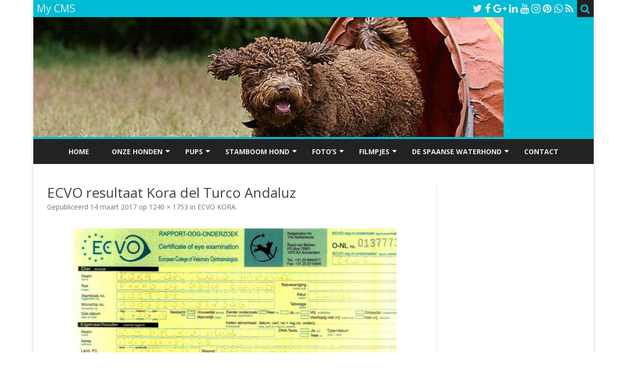

--- FILE ---
content_type: text/html; charset=UTF-8
request_url: https://spaansewaterhonden.com/ecvo-kora/ecvo-resultaat-kora-del-turco-andaluz/
body_size: 13058
content:
<!DOCTYPE html>
<html lang="nl-NL">
<head>
<meta charset="UTF-8" />
<meta name="viewport" content="width=device-width" />
<link rel="profile" href="http://gmpg.org/xfn/11" />
<link rel="pingback" href="https://spaansewaterhonden.com/xmlrpc.php" />
<meta name='robots' content='index, follow, max-image-preview:large, max-snippet:-1, max-video-preview:-1' />
<title>ECVO resultaat Kora del Turco Andaluz - My CMS</title>
<meta name="description" content="ECVO resultaten Kora del Turco Andaluz">
<link rel="canonical" href="https://spaansewaterhonden.com/ecvo-kora/ecvo-resultaat-kora-del-turco-andaluz/">
<meta name="robots" content="index, follow">
<meta name="author" content="mvdmaat_r13m95wq">
<meta property="article:published_time" content="2017-03-14T15:37:42+00:00">
<meta property="article:modified_time" content="2017-03-14T15:38:07+00:00">
<meta name="robots" content="noindex, follow">

	<!-- This site is optimized with the Yoast SEO plugin v26.7 - https://yoast.com/wordpress/plugins/seo/ -->
	<title>ECVO resultaat Kora del Turco Andaluz - My CMS</title>
	<link rel="canonical" href="https://spaansewaterhonden.com/ecvo-kora/ecvo-resultaat-kora-del-turco-andaluz/" />
	<meta property="og:locale" content="nl_NL" />
	<meta property="og:type" content="article" />
	<meta property="og:title" content="ECVO resultaat Kora del Turco Andaluz - My CMS" />
	<meta property="og:description" content="ECVO resultaten Kora del Turco Andaluz" />
	<meta property="og:url" content="https://spaansewaterhonden.com/ecvo-kora/ecvo-resultaat-kora-del-turco-andaluz/" />
	<meta property="og:site_name" content="My CMS" />
	<meta property="article:publisher" content="https://www.facebook.com/SpaanseWaterhonden/?ref=aymt_homepage_panel" />
	<meta property="article:modified_time" content="2017-03-14T15:38:07+00:00" />
	<meta property="og:image" content="https://spaansewaterhonden.com/ecvo-kora/ecvo-resultaat-kora-del-turco-andaluz" />
	<meta property="og:image:width" content="1240" />
	<meta property="og:image:height" content="1753" />
	<meta property="og:image:type" content="image/jpeg" />
	<meta name="twitter:card" content="summary_large_image" />
	<script type="application/ld+json" class="yoast-schema-graph">{"@context":"https://schema.org","@graph":[{"@type":"WebPage","@id":"https://spaansewaterhonden.com/ecvo-kora/ecvo-resultaat-kora-del-turco-andaluz/","url":"https://spaansewaterhonden.com/ecvo-kora/ecvo-resultaat-kora-del-turco-andaluz/","name":"ECVO resultaat Kora del Turco Andaluz - My CMS","isPartOf":{"@id":"https://spaansewaterhonden.com/#website"},"primaryImageOfPage":{"@id":"https://spaansewaterhonden.com/ecvo-kora/ecvo-resultaat-kora-del-turco-andaluz/#primaryimage"},"image":{"@id":"https://spaansewaterhonden.com/ecvo-kora/ecvo-resultaat-kora-del-turco-andaluz/#primaryimage"},"thumbnailUrl":"https://spaansewaterhonden.com/wp-content/uploads/2017/03/ECVO-resultaat-Kora-del-Turco-Andaluz.jpg","datePublished":"2017-03-14T15:37:42+00:00","dateModified":"2017-03-14T15:38:07+00:00","breadcrumb":{"@id":"https://spaansewaterhonden.com/ecvo-kora/ecvo-resultaat-kora-del-turco-andaluz/#breadcrumb"},"inLanguage":"nl-NL","potentialAction":[{"@type":"ReadAction","target":["https://spaansewaterhonden.com/ecvo-kora/ecvo-resultaat-kora-del-turco-andaluz/"]}]},{"@type":"ImageObject","inLanguage":"nl-NL","@id":"https://spaansewaterhonden.com/ecvo-kora/ecvo-resultaat-kora-del-turco-andaluz/#primaryimage","url":"https://spaansewaterhonden.com/wp-content/uploads/2017/03/ECVO-resultaat-Kora-del-Turco-Andaluz.jpg","contentUrl":"https://spaansewaterhonden.com/wp-content/uploads/2017/03/ECVO-resultaat-Kora-del-Turco-Andaluz.jpg","width":1240,"height":1753,"caption":"ECVO resultaten Kora del Turco Andaluz"},{"@type":"BreadcrumbList","@id":"https://spaansewaterhonden.com/ecvo-kora/ecvo-resultaat-kora-del-turco-andaluz/#breadcrumb","itemListElement":[{"@type":"ListItem","position":1,"name":"Home","item":"https://spaansewaterhonden.com/"},{"@type":"ListItem","position":2,"name":"ECVO KORA","item":"https://spaansewaterhonden.com/ecvo-kora/"},{"@type":"ListItem","position":3,"name":"ECVO resultaat Kora del Turco Andaluz"}]},{"@type":"WebSite","@id":"https://spaansewaterhonden.com/#website","url":"https://spaansewaterhonden.com/","name":"My CMS","description":"Perro de Agua Español","potentialAction":[{"@type":"SearchAction","target":{"@type":"EntryPoint","urlTemplate":"https://spaansewaterhonden.com/?s={search_term_string}"},"query-input":{"@type":"PropertyValueSpecification","valueRequired":true,"valueName":"search_term_string"}}],"inLanguage":"nl-NL"}]}</script>
	<!-- / Yoast SEO plugin. -->


<link rel='dns-prefetch' href='//fonts.googleapis.com' />
<link rel='dns-prefetch' href='//www.googletagmanager.com' />
<link rel='dns-prefetch' href='//pagead2.googlesyndication.com' />
<link href='https://fonts.gstatic.com' crossorigin rel='preconnect' />
<link rel="alternate" type="application/rss+xml" title="My CMS &raquo; feed" href="https://spaansewaterhonden.com/feed/" />
<link rel="alternate" type="application/rss+xml" title="My CMS &raquo; reacties feed" href="https://spaansewaterhonden.com/comments/feed/" />
<link rel="alternate" type="application/rss+xml" title="My CMS &raquo; ECVO resultaat Kora del Turco Andaluz reacties feed" href="https://spaansewaterhonden.com/ecvo-kora/ecvo-resultaat-kora-del-turco-andaluz/feed/" />
<link rel="alternate" title="oEmbed (JSON)" type="application/json+oembed" href="https://spaansewaterhonden.com/wp-json/oembed/1.0/embed?url=https%3A%2F%2Fspaansewaterhonden.com%2Fecvo-kora%2Fecvo-resultaat-kora-del-turco-andaluz%2F" />
<link rel="alternate" title="oEmbed (XML)" type="text/xml+oembed" href="https://spaansewaterhonden.com/wp-json/oembed/1.0/embed?url=https%3A%2F%2Fspaansewaterhonden.com%2Fecvo-kora%2Fecvo-resultaat-kora-del-turco-andaluz%2F&#038;format=xml" />

<!-- Open Graph Meta Tags -->
<meta property="og:type" content="article">
<meta property="og:title" content="ECVO resultaat Kora del Turco Andaluz">
<meta property="og:description" content="ECVO resultaten Kora del Turco Andaluz">
<meta property="og:url" content="https://spaansewaterhonden.com/ecvo-kora/ecvo-resultaat-kora-del-turco-andaluz/">
<meta property="og:site_name" content="My CMS">
<meta property="og:locale" content="nl_NL">
<meta property="article:published_time" content="2017-03-14T15:37:42+00:00">
<meta property="article:modified_time" content="2017-03-14T15:38:07+00:00">
<meta property="article:author" content="mvdmaat_r13m95wq">

<!-- Twitter Card Meta Tags -->
<meta name="twitter:card" content="summary">
<meta name="twitter:title" content="ECVO resultaat Kora del Turco Andaluz">
<meta name="twitter:description" content="ECVO resultaten Kora del Turco Andaluz">
		<!-- This site uses the Google Analytics by ExactMetrics plugin v8.11.1 - Using Analytics tracking - https://www.exactmetrics.com/ -->
		<!-- Opmerking: ExactMetrics is momenteel niet geconfigureerd op deze site. De site eigenaar moet authenticeren met Google Analytics in de ExactMetrics instellingen scherm. -->
					<!-- No tracking code set -->
				<!-- / Google Analytics by ExactMetrics -->
		<style id='wp-img-auto-sizes-contain-inline-css' type='text/css'>
img:is([sizes=auto i],[sizes^="auto," i]){contain-intrinsic-size:3000px 1500px}
/*# sourceURL=wp-img-auto-sizes-contain-inline-css */
</style>
<style id='wp-emoji-styles-inline-css' type='text/css'>

	img.wp-smiley, img.emoji {
		display: inline !important;
		border: none !important;
		box-shadow: none !important;
		height: 1em !important;
		width: 1em !important;
		margin: 0 0.07em !important;
		vertical-align: -0.1em !important;
		background: none !important;
		padding: 0 !important;
	}
/*# sourceURL=wp-emoji-styles-inline-css */
</style>
<style id='wp-block-library-inline-css' type='text/css'>
:root{--wp-block-synced-color:#7a00df;--wp-block-synced-color--rgb:122,0,223;--wp-bound-block-color:var(--wp-block-synced-color);--wp-editor-canvas-background:#ddd;--wp-admin-theme-color:#007cba;--wp-admin-theme-color--rgb:0,124,186;--wp-admin-theme-color-darker-10:#006ba1;--wp-admin-theme-color-darker-10--rgb:0,107,160.5;--wp-admin-theme-color-darker-20:#005a87;--wp-admin-theme-color-darker-20--rgb:0,90,135;--wp-admin-border-width-focus:2px}@media (min-resolution:192dpi){:root{--wp-admin-border-width-focus:1.5px}}.wp-element-button{cursor:pointer}:root .has-very-light-gray-background-color{background-color:#eee}:root .has-very-dark-gray-background-color{background-color:#313131}:root .has-very-light-gray-color{color:#eee}:root .has-very-dark-gray-color{color:#313131}:root .has-vivid-green-cyan-to-vivid-cyan-blue-gradient-background{background:linear-gradient(135deg,#00d084,#0693e3)}:root .has-purple-crush-gradient-background{background:linear-gradient(135deg,#34e2e4,#4721fb 50%,#ab1dfe)}:root .has-hazy-dawn-gradient-background{background:linear-gradient(135deg,#faaca8,#dad0ec)}:root .has-subdued-olive-gradient-background{background:linear-gradient(135deg,#fafae1,#67a671)}:root .has-atomic-cream-gradient-background{background:linear-gradient(135deg,#fdd79a,#004a59)}:root .has-nightshade-gradient-background{background:linear-gradient(135deg,#330968,#31cdcf)}:root .has-midnight-gradient-background{background:linear-gradient(135deg,#020381,#2874fc)}:root{--wp--preset--font-size--normal:16px;--wp--preset--font-size--huge:42px}.has-regular-font-size{font-size:1em}.has-larger-font-size{font-size:2.625em}.has-normal-font-size{font-size:var(--wp--preset--font-size--normal)}.has-huge-font-size{font-size:var(--wp--preset--font-size--huge)}.has-text-align-center{text-align:center}.has-text-align-left{text-align:left}.has-text-align-right{text-align:right}.has-fit-text{white-space:nowrap!important}#end-resizable-editor-section{display:none}.aligncenter{clear:both}.items-justified-left{justify-content:flex-start}.items-justified-center{justify-content:center}.items-justified-right{justify-content:flex-end}.items-justified-space-between{justify-content:space-between}.screen-reader-text{border:0;clip-path:inset(50%);height:1px;margin:-1px;overflow:hidden;padding:0;position:absolute;width:1px;word-wrap:normal!important}.screen-reader-text:focus{background-color:#ddd;clip-path:none;color:#444;display:block;font-size:1em;height:auto;left:5px;line-height:normal;padding:15px 23px 14px;text-decoration:none;top:5px;width:auto;z-index:100000}html :where(.has-border-color){border-style:solid}html :where([style*=border-top-color]){border-top-style:solid}html :where([style*=border-right-color]){border-right-style:solid}html :where([style*=border-bottom-color]){border-bottom-style:solid}html :where([style*=border-left-color]){border-left-style:solid}html :where([style*=border-width]){border-style:solid}html :where([style*=border-top-width]){border-top-style:solid}html :where([style*=border-right-width]){border-right-style:solid}html :where([style*=border-bottom-width]){border-bottom-style:solid}html :where([style*=border-left-width]){border-left-style:solid}html :where(img[class*=wp-image-]){height:auto;max-width:100%}:where(figure){margin:0 0 1em}html :where(.is-position-sticky){--wp-admin--admin-bar--position-offset:var(--wp-admin--admin-bar--height,0px)}@media screen and (max-width:600px){html :where(.is-position-sticky){--wp-admin--admin-bar--position-offset:0px}}

/*# sourceURL=wp-block-library-inline-css */
</style><style id='global-styles-inline-css' type='text/css'>
:root{--wp--preset--aspect-ratio--square: 1;--wp--preset--aspect-ratio--4-3: 4/3;--wp--preset--aspect-ratio--3-4: 3/4;--wp--preset--aspect-ratio--3-2: 3/2;--wp--preset--aspect-ratio--2-3: 2/3;--wp--preset--aspect-ratio--16-9: 16/9;--wp--preset--aspect-ratio--9-16: 9/16;--wp--preset--color--black: #000000;--wp--preset--color--cyan-bluish-gray: #abb8c3;--wp--preset--color--white: #fff;--wp--preset--color--pale-pink: #f78da7;--wp--preset--color--vivid-red: #cf2e2e;--wp--preset--color--luminous-vivid-orange: #ff6900;--wp--preset--color--luminous-vivid-amber: #fcb900;--wp--preset--color--light-green-cyan: #7bdcb5;--wp--preset--color--vivid-green-cyan: #00d084;--wp--preset--color--pale-cyan-blue: #8ed1fc;--wp--preset--color--vivid-cyan-blue: #0693e3;--wp--preset--color--vivid-purple: #9b51e0;--wp--preset--color--theme-color: #00BCD5;--wp--preset--color--dark-gray: #333;--wp--preset--color--medium-gray: #999;--wp--preset--color--light-gray: #f2f2f2;--wp--preset--gradient--vivid-cyan-blue-to-vivid-purple: linear-gradient(135deg,rgb(6,147,227) 0%,rgb(155,81,224) 100%);--wp--preset--gradient--light-green-cyan-to-vivid-green-cyan: linear-gradient(135deg,rgb(122,220,180) 0%,rgb(0,208,130) 100%);--wp--preset--gradient--luminous-vivid-amber-to-luminous-vivid-orange: linear-gradient(135deg,rgb(252,185,0) 0%,rgb(255,105,0) 100%);--wp--preset--gradient--luminous-vivid-orange-to-vivid-red: linear-gradient(135deg,rgb(255,105,0) 0%,rgb(207,46,46) 100%);--wp--preset--gradient--very-light-gray-to-cyan-bluish-gray: linear-gradient(135deg,rgb(238,238,238) 0%,rgb(169,184,195) 100%);--wp--preset--gradient--cool-to-warm-spectrum: linear-gradient(135deg,rgb(74,234,220) 0%,rgb(151,120,209) 20%,rgb(207,42,186) 40%,rgb(238,44,130) 60%,rgb(251,105,98) 80%,rgb(254,248,76) 100%);--wp--preset--gradient--blush-light-purple: linear-gradient(135deg,rgb(255,206,236) 0%,rgb(152,150,240) 100%);--wp--preset--gradient--blush-bordeaux: linear-gradient(135deg,rgb(254,205,165) 0%,rgb(254,45,45) 50%,rgb(107,0,62) 100%);--wp--preset--gradient--luminous-dusk: linear-gradient(135deg,rgb(255,203,112) 0%,rgb(199,81,192) 50%,rgb(65,88,208) 100%);--wp--preset--gradient--pale-ocean: linear-gradient(135deg,rgb(255,245,203) 0%,rgb(182,227,212) 50%,rgb(51,167,181) 100%);--wp--preset--gradient--electric-grass: linear-gradient(135deg,rgb(202,248,128) 0%,rgb(113,206,126) 100%);--wp--preset--gradient--midnight: linear-gradient(135deg,rgb(2,3,129) 0%,rgb(40,116,252) 100%);--wp--preset--font-size--small: 12px;--wp--preset--font-size--medium: 20px;--wp--preset--font-size--large: 20px;--wp--preset--font-size--x-large: 42px;--wp--preset--font-size--normal: 16px;--wp--preset--font-size--huge: 24px;--wp--preset--spacing--20: 0.44rem;--wp--preset--spacing--30: 0.67rem;--wp--preset--spacing--40: 1rem;--wp--preset--spacing--50: 1.5rem;--wp--preset--spacing--60: 2.25rem;--wp--preset--spacing--70: 3.38rem;--wp--preset--spacing--80: 5.06rem;--wp--preset--shadow--natural: 6px 6px 9px rgba(0, 0, 0, 0.2);--wp--preset--shadow--deep: 12px 12px 50px rgba(0, 0, 0, 0.4);--wp--preset--shadow--sharp: 6px 6px 0px rgba(0, 0, 0, 0.2);--wp--preset--shadow--outlined: 6px 6px 0px -3px rgb(255, 255, 255), 6px 6px rgb(0, 0, 0);--wp--preset--shadow--crisp: 6px 6px 0px rgb(0, 0, 0);}:where(.is-layout-flex){gap: 0.5em;}:where(.is-layout-grid){gap: 0.5em;}body .is-layout-flex{display: flex;}.is-layout-flex{flex-wrap: wrap;align-items: center;}.is-layout-flex > :is(*, div){margin: 0;}body .is-layout-grid{display: grid;}.is-layout-grid > :is(*, div){margin: 0;}:where(.wp-block-columns.is-layout-flex){gap: 2em;}:where(.wp-block-columns.is-layout-grid){gap: 2em;}:where(.wp-block-post-template.is-layout-flex){gap: 1.25em;}:where(.wp-block-post-template.is-layout-grid){gap: 1.25em;}.has-black-color{color: var(--wp--preset--color--black) !important;}.has-cyan-bluish-gray-color{color: var(--wp--preset--color--cyan-bluish-gray) !important;}.has-white-color{color: var(--wp--preset--color--white) !important;}.has-pale-pink-color{color: var(--wp--preset--color--pale-pink) !important;}.has-vivid-red-color{color: var(--wp--preset--color--vivid-red) !important;}.has-luminous-vivid-orange-color{color: var(--wp--preset--color--luminous-vivid-orange) !important;}.has-luminous-vivid-amber-color{color: var(--wp--preset--color--luminous-vivid-amber) !important;}.has-light-green-cyan-color{color: var(--wp--preset--color--light-green-cyan) !important;}.has-vivid-green-cyan-color{color: var(--wp--preset--color--vivid-green-cyan) !important;}.has-pale-cyan-blue-color{color: var(--wp--preset--color--pale-cyan-blue) !important;}.has-vivid-cyan-blue-color{color: var(--wp--preset--color--vivid-cyan-blue) !important;}.has-vivid-purple-color{color: var(--wp--preset--color--vivid-purple) !important;}.has-black-background-color{background-color: var(--wp--preset--color--black) !important;}.has-cyan-bluish-gray-background-color{background-color: var(--wp--preset--color--cyan-bluish-gray) !important;}.has-white-background-color{background-color: var(--wp--preset--color--white) !important;}.has-pale-pink-background-color{background-color: var(--wp--preset--color--pale-pink) !important;}.has-vivid-red-background-color{background-color: var(--wp--preset--color--vivid-red) !important;}.has-luminous-vivid-orange-background-color{background-color: var(--wp--preset--color--luminous-vivid-orange) !important;}.has-luminous-vivid-amber-background-color{background-color: var(--wp--preset--color--luminous-vivid-amber) !important;}.has-light-green-cyan-background-color{background-color: var(--wp--preset--color--light-green-cyan) !important;}.has-vivid-green-cyan-background-color{background-color: var(--wp--preset--color--vivid-green-cyan) !important;}.has-pale-cyan-blue-background-color{background-color: var(--wp--preset--color--pale-cyan-blue) !important;}.has-vivid-cyan-blue-background-color{background-color: var(--wp--preset--color--vivid-cyan-blue) !important;}.has-vivid-purple-background-color{background-color: var(--wp--preset--color--vivid-purple) !important;}.has-black-border-color{border-color: var(--wp--preset--color--black) !important;}.has-cyan-bluish-gray-border-color{border-color: var(--wp--preset--color--cyan-bluish-gray) !important;}.has-white-border-color{border-color: var(--wp--preset--color--white) !important;}.has-pale-pink-border-color{border-color: var(--wp--preset--color--pale-pink) !important;}.has-vivid-red-border-color{border-color: var(--wp--preset--color--vivid-red) !important;}.has-luminous-vivid-orange-border-color{border-color: var(--wp--preset--color--luminous-vivid-orange) !important;}.has-luminous-vivid-amber-border-color{border-color: var(--wp--preset--color--luminous-vivid-amber) !important;}.has-light-green-cyan-border-color{border-color: var(--wp--preset--color--light-green-cyan) !important;}.has-vivid-green-cyan-border-color{border-color: var(--wp--preset--color--vivid-green-cyan) !important;}.has-pale-cyan-blue-border-color{border-color: var(--wp--preset--color--pale-cyan-blue) !important;}.has-vivid-cyan-blue-border-color{border-color: var(--wp--preset--color--vivid-cyan-blue) !important;}.has-vivid-purple-border-color{border-color: var(--wp--preset--color--vivid-purple) !important;}.has-vivid-cyan-blue-to-vivid-purple-gradient-background{background: var(--wp--preset--gradient--vivid-cyan-blue-to-vivid-purple) !important;}.has-light-green-cyan-to-vivid-green-cyan-gradient-background{background: var(--wp--preset--gradient--light-green-cyan-to-vivid-green-cyan) !important;}.has-luminous-vivid-amber-to-luminous-vivid-orange-gradient-background{background: var(--wp--preset--gradient--luminous-vivid-amber-to-luminous-vivid-orange) !important;}.has-luminous-vivid-orange-to-vivid-red-gradient-background{background: var(--wp--preset--gradient--luminous-vivid-orange-to-vivid-red) !important;}.has-very-light-gray-to-cyan-bluish-gray-gradient-background{background: var(--wp--preset--gradient--very-light-gray-to-cyan-bluish-gray) !important;}.has-cool-to-warm-spectrum-gradient-background{background: var(--wp--preset--gradient--cool-to-warm-spectrum) !important;}.has-blush-light-purple-gradient-background{background: var(--wp--preset--gradient--blush-light-purple) !important;}.has-blush-bordeaux-gradient-background{background: var(--wp--preset--gradient--blush-bordeaux) !important;}.has-luminous-dusk-gradient-background{background: var(--wp--preset--gradient--luminous-dusk) !important;}.has-pale-ocean-gradient-background{background: var(--wp--preset--gradient--pale-ocean) !important;}.has-electric-grass-gradient-background{background: var(--wp--preset--gradient--electric-grass) !important;}.has-midnight-gradient-background{background: var(--wp--preset--gradient--midnight) !important;}.has-small-font-size{font-size: var(--wp--preset--font-size--small) !important;}.has-medium-font-size{font-size: var(--wp--preset--font-size--medium) !important;}.has-large-font-size{font-size: var(--wp--preset--font-size--large) !important;}.has-x-large-font-size{font-size: var(--wp--preset--font-size--x-large) !important;}
/*# sourceURL=global-styles-inline-css */
</style>

<style id='classic-theme-styles-inline-css' type='text/css'>
/*! This file is auto-generated */
.wp-block-button__link{color:#fff;background-color:#32373c;border-radius:9999px;box-shadow:none;text-decoration:none;padding:calc(.667em + 2px) calc(1.333em + 2px);font-size:1.125em}.wp-block-file__button{background:#32373c;color:#fff;text-decoration:none}
/*# sourceURL=/wp-includes/css/classic-themes.min.css */
</style>
<link rel='stylesheet' id='titan-adminbar-styles-css' href='https://spaansewaterhonden.com/wp-content/plugins/anti-spam/assets/css/admin-bar.css?ver=7.4.0' type='text/css' media='all' />
<link rel='stylesheet' id='contact-form-7-css' href='https://spaansewaterhonden.com/wp-content/plugins/contact-form-7/includes/css/styles.css?ver=6.1.4' type='text/css' media='all' />
<link rel='stylesheet' id='ribosome-fonts-css' href='https://fonts.googleapis.com/css?family=Open+Sans:400italic,700italic,400,700&#038;subset=latin,latin-ext' type='text/css' media='all' />
<link rel='stylesheet' id='ribosome-style-css' href='https://spaansewaterhonden.com/wp-content/themes/ribosome/style.css?ver=2.5.0' type='text/css' media='all' />
<link rel='stylesheet' id='ribosome-block-style-css' href='https://spaansewaterhonden.com/wp-content/themes/ribosome/css/blocks.css?ver=2.5.0' type='text/css' media='all' />
<link rel='stylesheet' id='dashicons-css' href='https://spaansewaterhonden.com/wp-includes/css/dashicons.min.css?ver=6.9' type='text/css' media='all' />
<link rel='stylesheet' id='font-awesome-css' href='https://spaansewaterhonden.com/wp-content/themes/ribosome/css/font-awesome-4.7.0/css/font-awesome.min.css?ver=6.9' type='text/css' media='all' />
<script type="text/javascript" src="https://spaansewaterhonden.com/wp-includes/js/jquery/jquery.min.js?ver=3.7.1" id="jquery-core-js"></script>
<script type="text/javascript" src="https://spaansewaterhonden.com/wp-includes/js/jquery/jquery-migrate.min.js?ver=3.4.1" id="jquery-migrate-js"></script>
<link rel="https://api.w.org/" href="https://spaansewaterhonden.com/wp-json/" /><link rel="alternate" title="JSON" type="application/json" href="https://spaansewaterhonden.com/wp-json/wp/v2/media/1200" /><link rel="EditURI" type="application/rsd+xml" title="RSD" href="https://spaansewaterhonden.com/xmlrpc.php?rsd" />
<meta name="generator" content="WordPress 6.9" />
<link rel='shortlink' href='https://spaansewaterhonden.com/?p=1200' />
<meta name="generator" content="Site Kit by Google 1.170.0" />	<style type='text/css'>
		a {color: #00BCD5;}
	a:hover {color: #00BCD5;}
	.social-icon-wrapper a:hover {color: #00BCD5;}
	.toggle-search {color: #00BCD5;}
	.prefix-widget-title {color: #00BCD5;}
	.sub-title a:hover {color:#00BCD5;}
	.entry-content a:visited,.comment-content a:visited {color:#00BCD5;}
	button, input[type="submit"], input[type="button"], input[type="reset"] {background-color:#00BCD5 !important;}
	.bypostauthor cite span {background-color:#00BCD5;}
	.entry-header .entry-title a:hover {color:#00BCD5 ;}
	.archive-header {border-left-color:#00BCD5;}
	.main-navigation .current-menu-item > a,
	.main-navigation .current-menu-ancestor > a,
	.main-navigation .current_page_item > a,
	.main-navigation .current_page_ancestor > a {color: #00BCD5;}
	.main-navigation li a:hover  {color: #00BCD5;}

	.widget-area .widget a:hover {
		color: #00BCD5 !important;
	}
	footer[role="contentinfo"] a:hover {
		color: #00BCD5;
	}
	.author-info a {color: #00BCD5;}
	.entry-meta a:hover {
	color: #00BCD5;
	}
	.format-status .entry-header header a:hover {
		color: #00BCD5;
	}
	.comments-area article header a:hover {
		color: #00BCD5;
	}
	a.comment-reply-link:hover,
	a.comment-edit-link:hover {
		color: #00BCD5;
	}
	.currenttext, .paginacion a:hover {background-color:#00BCD5;}
	.aside{border-left-color:#00BCD5 !important;}
	blockquote{border-left-color:#00BCD5;}
	.logo-header-wrapper{background-color:#00BCD5;}
	h3.cabeceras-fp {border-bottom-color:#00BCD5;}
	.encabezados-front-page {background-color:#00BCD5;}
	.icono-caja-destacados {color: #00BCD5;}
	.enlace-caja-destacados:hover {background-color: #00BCD5;}
	h2.comments-title {border-left-color:#00BCD5;}
	/* Gutenberg */
	.has-theme-color-color,
	a.has-theme-color-color:hover {
		color: #00BCD5;
	}
	.has-theme-color-background-color {
		background-color:#00BCD5;
	}

			.top-bar {
			background-color: #00BCD5;
		}
		.social-icon-wrapper a:hover {
			color:#fff;
		}
	
			.blog-info-sin-imagen {background-color: #00BCD5;}
	
			.widget-title-tab{
			background-color:#00BCD5;
			color:#fff;
		}
		.widget-title-tab a.rsswidget{color:#fff !important;}
		h3.widget-title { border-bottom:2px solid #00BCD5;}
	
	
			.main-navigation {border-top:2px solid #00BCD5}
	
	
	
	
	
		body.custom-font-enabled {font-family: "Open Sans", Arial, Verdana;}

			@media screen and (min-width: 768px) {
			#primary {float:left;}
			#secondary {float:right;}
			.site-content {
				border-left: none;
				padding-left:0;
				padding-right: 24px;
				padding-right:1.714285714285714rem;
			}

		}
		@media screen and (min-width: 960px) {
			.site-content {
				border-right: 1px solid #e0e0e0;
			}
		}
	
	@media screen and (min-width: 768px) {
			.excerpt-wrapper{border-left:2px solid #00BCD5;}
	
	
		.main-navigation ul.nav-menu,
		.main-navigation div.nav-menu > ul {
			background-color:#222222;
			border-top:none;
			border-bottom:none;
		}
		.main-navigation li a {
			color:#EAEAEA;
		}
		.main-navigation li ul li a {
			color:#444;
		}

		.main-navigation li ul li a {
			background-color:#222222;
			color:#eaeaea;
			border-bottom-color:#444444;
		}
		.main-navigation li ul li a:hover {
			background-color:#222222;
			color:#00BCD5;
		}

	
			#site-navigation ul{text-align:center;}
		#site-navigation ul li ul{text-align:left;}
		}
	</style>


<!-- Google AdSense meta tags toegevoegd door Site Kit -->
<meta name="google-adsense-platform-account" content="ca-host-pub-2644536267352236">
<meta name="google-adsense-platform-domain" content="sitekit.withgoogle.com">
<!-- Einde Google AdSense meta tags toegevoegd door Site Kit -->
<style type="text/css">.recentcomments a{display:inline !important;padding:0 !important;margin:0 !important;}</style>	<style type="text/css" id="ribosome-header-css">
			.site-title,
		.site-description {
			position: absolute;
			clip: rect(1px 1px 1px 1px); /* IE7 */
			clip: rect(1px, 1px, 1px, 1px);
		}
		</style>
	
<!-- Google AdSense snippet toegevoegd door Site Kit -->
<script type="text/javascript" async="async" src="https://pagead2.googlesyndication.com/pagead/js/adsbygoogle.js?client=ca-pub-1866698380987269&amp;host=ca-host-pub-2644536267352236" crossorigin="anonymous"></script>

<!-- Einde Google AdSense snippet toegevoegd door Site Kit -->
</head>

<body class="attachment wp-singular attachment-template-default attachmentid-1200 attachment-jpeg wp-embed-responsive wp-theme-ribosome custom-font-enabled single-author">

<div id="page" class="hfeed site">

	<header id="masthead" class="site-header" role="banner">

		<div class="top-bar">
		
		<div class="boton-menu-movil"><i class="fa fa-align-justify"></i> Menu</div>

					<div class="blog-title-wrapper">
				My CMS			</div>
		
		<div class="toggle-search"><i class="fa fa-search"></i></div>
		<div class="social-icon-wrapper">
							<a href="" title="Twitter" target="_blank"><i class="fa fa-twitter"></i></a>
			
							<a href="https://www.facebook.com/SpaanseWaterhonden/" title="Facebook" target="_blank"><i class="fa fa-facebook"></i></a>
			
							<a href="https://plus.google.com" title="Google Plus" target="_blank"><i class="fa fa-google-plus"></i></a>
			
							<a href="" title="LindedIn" target="_blank"><i class="fa fa-linkedin"></i></a>
			
							<a href="https://youtube.com" title="YouTube" target="_blank"><i class="fa fa-youtube"></i></a>
			
							<a href="http://instagram.com" title="Instagram" target="_blank"><i class="fa fa-instagram"></i></a>
			
							<a href="https://pinterest.com" title="Pinterest" target="_blank"><i class="fa fa-pinterest"></i></a>
			
							<a href="https://www.whatsapp.com" title="WhatsApp" target="_blank"><i class="fa fa-whatsapp"></i></a>
			
							<a class="rss" href="" title="RSS" target="_blank"><i class="fa fa-rss"></i></a>
					</div><!-- .social-icon-wrapper -->
	</div><!-- .top-bar -->

	<div class="wrapper-search-top-bar">
		<div class="search-top-bar">
				<div>
		<form method="get" id="searchform-toggle" action="https://spaansewaterhonden.com/">
			<label for="s" class="assistive-text">Zoek</label>
			<input type="search" class="txt-search" name="s" id="s" />
			<input type="submit" name="submit" id="btn-search" value="Zoek" />
		</form>
    </div>		</div>
	</div>
			<div style="position:relative">
				
<div id="menu-movil">
	<div class="search-form-movil">
		<form method="get" id="searchform-movil" action="https://spaansewaterhonden.com/">
			<label for="s" class="assistive-text">Zoek</label>
			<input type="search" class="txt-search-movil" placeholder="Zoeken..." name="s" id="s" />
			<input type="submit" name="submit" id="btn-search-movil" value="Zoek" />
		</form>
	</div><!-- search-form-movil -->
	<div class="menu-movil-enlaces">
		<div class="menu-menu-2-container"><ul id="menu-menu-2" class="nav-menu"><li id="menu-item-657" class="menu-item menu-item-type-post_type menu-item-object-page menu-item-home menu-item-657"><a href="https://spaansewaterhonden.com/">HOME</a></li>
<li id="menu-item-665" class="menu-item menu-item-type-post_type menu-item-object-page menu-item-has-children menu-item-665"><a href="https://spaansewaterhonden.com/onze-spaanse-waterhonden/">ONZE HONDEN</a>
<ul class="sub-menu">
	<li id="menu-item-2685" class="menu-item menu-item-type-post_type menu-item-object-page menu-item-2685"><a href="https://spaansewaterhonden.com/yuliana-de-lo-altoaera-yulia/">YULIANA DE LO ALTOAERA (YULIA)</a></li>
	<li id="menu-item-1774" class="menu-item menu-item-type-post_type menu-item-object-page menu-item-1774"><a href="https://spaansewaterhonden.com/onze-spaanse-waterhonden/jymi-de-mar-del-alboran-dekreu/">JYMI DE MAR DE ALBORAN (dekreu)</a></li>
	<li id="menu-item-1624" class="menu-item menu-item-type-post_type menu-item-object-page menu-item-1624"><a href="https://spaansewaterhonden.com/layla-del-turco-andaluz/">Layla del Turco Andaluz</a></li>
	<li id="menu-item-1619" class="menu-item menu-item-type-post_type menu-item-object-page menu-item-1619"><a href="https://spaansewaterhonden.com/onze-spaanse-waterhonden/numantina/">NUMANTINA DEL TURCO ANDALUZ</a></li>
	<li id="menu-item-1633" class="menu-item menu-item-type-post_type menu-item-object-page menu-item-1633"><a href="https://spaansewaterhonden.com/onze-spaanse-waterhonden/fenella-del-turco-andaluz/">LOLA- FENELLA DEL TURCO ANDALUZ</a></li>
	<li id="menu-item-666" class="menu-item menu-item-type-post_type menu-item-object-page menu-item-has-children menu-item-666"><a href="https://spaansewaterhonden.com/onze-spaanse-waterhonden/elisa/">ELISA 16-04-2013 – 17-12-2019</a>
	<ul class="sub-menu">
		<li id="menu-item-676" class="menu-item menu-item-type-post_type menu-item-object-page menu-item-676"><a href="https://spaansewaterhonden.com/spaanse-waterhonden-pups-beschikbaar/moederhond/stamboom-elisa/">STAMBOOM ELISA</a></li>
		<li id="menu-item-667" class="menu-item menu-item-type-post_type menu-item-object-page menu-item-has-children menu-item-667"><a href="https://spaansewaterhonden.com/onze-spaanse-waterhonden/elisa/gezondheidsonderzoeken/">GEZONDHEIDSONDERZOEKEN</a>
		<ul class="sub-menu">
			<li id="menu-item-668" class="menu-item menu-item-type-post_type menu-item-object-page menu-item-668"><a href="https://spaansewaterhonden.com/onze-spaanse-waterhonden/elisa/gezondheidsonderzoeken/ecvo/">ECVO ELISA</a></li>
			<li id="menu-item-669" class="menu-item menu-item-type-post_type menu-item-object-page menu-item-669"><a href="https://spaansewaterhonden.com/onze-spaanse-waterhonden/elisa/gezondheidsonderzoeken/hd-onderzoek/">HD ONDERZOEK</a></li>
			<li id="menu-item-670" class="menu-item menu-item-type-post_type menu-item-object-page menu-item-670"><a href="https://spaansewaterhonden.com/onze-spaanse-waterhonden/elisa/gezondheidsonderzoeken/pra-prcd/">PRA-PRCD</a></li>
		</ul>
</li>
	</ul>
</li>
	<li id="menu-item-672" class="menu-item menu-item-type-post_type menu-item-object-page menu-item-has-children menu-item-672"><a href="https://spaansewaterhonden.com/onze-spaanse-waterhonden/kora/">KORA DEL TURCO ANDALUZ</a>
	<ul class="sub-menu">
		<li id="menu-item-673" class="menu-item menu-item-type-post_type menu-item-object-page menu-item-673"><a href="https://spaansewaterhonden.com/onze-spaanse-waterhonden/kora/stamboom-van-kora/">STAMBOOM KORA</a></li>
		<li id="menu-item-1198" class="menu-item menu-item-type-post_type menu-item-object-page menu-item-has-children menu-item-1198"><a href="https://spaansewaterhonden.com/onze-spaanse-waterhonden/kora/stamboom-van-kora/gezondheidsonderzoeken-kora/">Gezondheidsonderzoeken Kora</a>
		<ul class="sub-menu">
			<li id="menu-item-1203" class="menu-item menu-item-type-post_type menu-item-object-page menu-item-1203"><a href="https://spaansewaterhonden.com/ecvo-kora/">ECVO KORA</a></li>
			<li id="menu-item-1212" class="menu-item menu-item-type-post_type menu-item-object-page menu-item-1212"><a href="https://spaansewaterhonden.com/hd-onderzoek-kora/">HD ONDERZOEK KORA</a></li>
			<li id="menu-item-1221" class="menu-item menu-item-type-post_type menu-item-object-page menu-item-1221"><a href="https://spaansewaterhonden.com/pra-prcd-onderzoek-kora/">PRA-PRCD ONDERZOEK KORA</a></li>
		</ul>
</li>
	</ul>
</li>
</ul>
</li>
<li id="menu-item-674" class="menu-item menu-item-type-post_type menu-item-object-page menu-item-has-children menu-item-674"><a href="https://spaansewaterhonden.com/spaanse-waterhonden-pups-beschikbaar/">PUPS</a>
<ul class="sub-menu">
	<li id="menu-item-2382" class="menu-item menu-item-type-post_type menu-item-object-page menu-item-2382"><a href="https://spaansewaterhonden.com/nestje-lola-9-6-21/">Nestje Lola &#8211; Fenella 9-6 -21</a></li>
	<li id="menu-item-2383" class="menu-item menu-item-type-post_type menu-item-object-page menu-item-2383"><a href="https://spaansewaterhonden.com/nestje-numantina-8-6-21/">Nestje Numantina 8-6-21</a></li>
	<li id="menu-item-2185" class="menu-item menu-item-type-post_type menu-item-object-page menu-item-2185"><a href="https://spaansewaterhonden.com/nestje-layla-2021/">Nestje Layla 23-01-2021</a></li>
	<li id="menu-item-2384" class="menu-item menu-item-type-post_type menu-item-object-page menu-item-2384"><a href="https://spaansewaterhonden.com/puppies-van-lola-en-jymi/">Puppies van Lola en Jymi 17-10-19</a></li>
	<li id="menu-item-1240" class="menu-item menu-item-type-post_type menu-item-object-page menu-item-1240"><a href="https://spaansewaterhonden.com/spaanse-waterhonden-pups-beschikbaar/nestje-kora-18-04-17/">NESTJE KORA 18-04-17</a></li>
	<li id="menu-item-1020" class="menu-item menu-item-type-post_type menu-item-object-page menu-item-1020"><a href="https://spaansewaterhonden.com/contact-wachtlijst-pups/wachtlijst-pups/">WACHTLIJST PUPS</a></li>
	<li id="menu-item-677" class="menu-item menu-item-type-post_type menu-item-object-page menu-item-677"><a href="https://spaansewaterhonden.com/spaanse-waterhonden-pups-beschikbaar/socialisatie-pups/">OPVOEDEN PUPS ZINDELIJKHEIDSTRAINING</a></li>
</ul>
</li>
<li id="menu-item-796" class="menu-item menu-item-type-post_type menu-item-object-page menu-item-has-children menu-item-796"><a href="https://spaansewaterhonden.com/stamboom-hond/">STAMBOOM HOND</a>
<ul class="sub-menu">
	<li id="menu-item-799" class="menu-item menu-item-type-post_type menu-item-object-page menu-item-799"><a href="https://spaansewaterhonden.com/stamboom-hond/voordeel-1/">VOORDEEL 1</a></li>
	<li id="menu-item-798" class="menu-item menu-item-type-post_type menu-item-object-page menu-item-798"><a href="https://spaansewaterhonden.com/stamboom-hond/voordeel-2/">VOORDEEL 2</a></li>
	<li id="menu-item-797" class="menu-item menu-item-type-post_type menu-item-object-page menu-item-797"><a href="https://spaansewaterhonden.com/stamboom-hond/voordeel-3/">VOORDEEL 3</a></li>
</ul>
</li>
<li id="menu-item-779" class="menu-item menu-item-type-post_type menu-item-object-page menu-item-has-children menu-item-779"><a href="https://spaansewaterhonden.com/fotos-van-onze-spaanse-waterhonden/">FOTO&#8217;S</a>
<ul class="sub-menu">
	<li id="menu-item-1689" class="menu-item menu-item-type-post_type menu-item-object-page menu-item-1689"><a href="https://spaansewaterhonden.com/spaanse-waterhonden-pups-beschikbaar/fotos-nestje-fenella-17-10-2019/">Foto&#8217;s nestje Fenella 17-10-2019</a></li>
	<li id="menu-item-1244" class="menu-item menu-item-type-post_type menu-item-object-page menu-item-has-children menu-item-1244"><a href="https://spaansewaterhonden.com/fotos-en-filmpje-18-04-17/">Nestje Kora 18-04-17</a>
	<ul class="sub-menu">
		<li id="menu-item-1414" class="menu-item menu-item-type-post_type menu-item-object-page menu-item-1414"><a href="https://spaansewaterhonden.com/4-juni-2017/">4 juni 2017</a></li>
		<li id="menu-item-1386" class="menu-item menu-item-type-post_type menu-item-object-page menu-item-1386"><a href="https://spaansewaterhonden.com/fotos-13-mei-2017/">Foto’s 13 mei 2017</a></li>
		<li id="menu-item-1314" class="menu-item menu-item-type-post_type menu-item-object-page menu-item-1314"><a href="https://spaansewaterhonden.com/filmpjes-01-05-17/">Filmpjes 01-05-17</a></li>
		<li id="menu-item-1304" class="menu-item menu-item-type-post_type menu-item-object-page menu-item-1304"><a href="https://spaansewaterhonden.com/fotos-28-04-2017/">Foto’s 25-04-2017</a></li>
	</ul>
</li>
	<li id="menu-item-853" class="menu-item menu-item-type-post_type menu-item-object-post menu-item-has-children menu-item-853"><a href="https://spaansewaterhonden.com/eerste-fotos-pups/">NESTJE ELISA 28-10-2016</a>
	<ul class="sub-menu">
		<li id="menu-item-894" class="menu-item menu-item-type-post_type menu-item-object-page menu-item-894"><a href="https://spaansewaterhonden.com/suela-en-brisa/">SUELA EN BRISA 5-11-2016</a></li>
		<li id="menu-item-893" class="menu-item menu-item-type-post_type menu-item-object-page menu-item-893"><a href="https://spaansewaterhonden.com/micka-en-jaleo-5-11-2016/">MICKA EN JALEO 5-11-2016</a></li>
		<li id="menu-item-1013" class="menu-item menu-item-type-post_type menu-item-object-page menu-item-1013"><a href="https://spaansewaterhonden.com/fotos-en-filmpjes-pups-17-11-2016/">FOTO’S EN FILMPJES VAN PUPS 17-11-2016</a></li>
		<li id="menu-item-1046" class="menu-item menu-item-type-post_type menu-item-object-page menu-item-1046"><a href="https://spaansewaterhonden.com/pups-65-week-oud/">PUPS 6,5 WEEK OUD</a></li>
	</ul>
</li>
</ul>
</li>
<li id="menu-item-2392" class="menu-item menu-item-type-post_type menu-item-object-page menu-item-has-children menu-item-2392"><a href="https://spaansewaterhonden.com/filmpjes/">FILMPJES</a>
<ul class="sub-menu">
	<li id="menu-item-2395" class="menu-item menu-item-type-post_type menu-item-object-page menu-item-2395"><a href="https://spaansewaterhonden.com/bevalling-numa-en-lola/">Bevalling Numa en Lola 8 en 9 juni 21</a></li>
</ul>
</li>
<li id="menu-item-660" class="menu-item menu-item-type-post_type menu-item-object-page menu-item-has-children menu-item-660"><a href="https://spaansewaterhonden.com/de-spaanse-waterhond/">DE SPAANSE WATERHOND</a>
<ul class="sub-menu">
	<li id="menu-item-662" class="menu-item menu-item-type-post_type menu-item-object-page menu-item-662"><a href="https://spaansewaterhonden.com/de-spaanse-waterhond/raskenmerken-perro-de-agua-espanol/">Spaanse Waterhond</a></li>
	<li id="menu-item-661" class="menu-item menu-item-type-post_type menu-item-object-page menu-item-661"><a href="https://spaansewaterhonden.com/de-spaanse-waterhond/geschiedenis/">GESCHIEDENIS</a></li>
</ul>
</li>
<li id="menu-item-658" class="menu-item menu-item-type-post_type menu-item-object-page menu-item-658"><a href="https://spaansewaterhonden.com/contact-wachtlijst-pups/">CONTACT</a></li>
</ul></div>	</div>

	<div class="social-icon-wrapper-movil">
							<a href="" title="Twitter" target="_blank"><i class="fa fa-twitter"></i></a> 
			
							<a href="https://www.facebook.com/SpaanseWaterhonden/" title="Facebook" target="_blank"><i class="fa fa-facebook"></i></a>
			
							<a href="https://plus.google.com" title="Google Plus" target="_blank"><i class="fa fa-google-plus"></i></a>
			
							<a href="" title="LindedIn" target="_blank"><i class="fa fa-linkedin"></i></a>
			
							<a href="https://youtube.com" title="YouTube" target="_blank"><i class="fa fa-youtube"></i></a>
			
							<a href="http://instagram.com" title="Instagram" target="_blank"><i class="fa fa-instagram"></i></a>
			
							<a href="https://pinterest.com" title="Pinterest" target="_blank"><i class="fa fa-pinterest"></i></a>
			
							<a href="https://www.whatsapp.com" title="WhatsApp" target="_blank"><i class="fa fa-whatsapp"></i></a>
			
							<a class="rss" href="" title="RSS" target="_blank"><i class="fa fa-rss"></i></a>			
					</div><!-- .social-icon-wrapper -->	
</div><!-- #menu-movil -->
			</div>
			<div class="logo-header-wrapper">
			<a href="https://spaansewaterhonden.com/"><img src="https://spaansewaterhonden.com/wp-content/uploads/2016/08/cropped-IMG_0318.jpg" class="header-image" width="960" height="245" alt="My CMS" /></a>
			</div><!-- .logo-header-wrapper or .image-header-wrapper -->

			
		<nav id="site-navigation" class="main-navigation" role="navigation">
			<a class="assistive-text" href="#content" title="Ga direct naar de inhoud">Ga direct naar de inhoud</a>
			<div class="menu-menu-2-container"><ul id="menu-menu-3" class="nav-menu"><li class="menu-item menu-item-type-post_type menu-item-object-page menu-item-home menu-item-657"><a href="https://spaansewaterhonden.com/">HOME</a></li>
<li class="menu-item menu-item-type-post_type menu-item-object-page menu-item-has-children menu-item-665"><a href="https://spaansewaterhonden.com/onze-spaanse-waterhonden/">ONZE HONDEN</a>
<ul class="sub-menu">
	<li class="menu-item menu-item-type-post_type menu-item-object-page menu-item-2685"><a href="https://spaansewaterhonden.com/yuliana-de-lo-altoaera-yulia/">YULIANA DE LO ALTOAERA (YULIA)</a></li>
	<li class="menu-item menu-item-type-post_type menu-item-object-page menu-item-1774"><a href="https://spaansewaterhonden.com/onze-spaanse-waterhonden/jymi-de-mar-del-alboran-dekreu/">JYMI DE MAR DE ALBORAN (dekreu)</a></li>
	<li class="menu-item menu-item-type-post_type menu-item-object-page menu-item-1624"><a href="https://spaansewaterhonden.com/layla-del-turco-andaluz/">Layla del Turco Andaluz</a></li>
	<li class="menu-item menu-item-type-post_type menu-item-object-page menu-item-1619"><a href="https://spaansewaterhonden.com/onze-spaanse-waterhonden/numantina/">NUMANTINA DEL TURCO ANDALUZ</a></li>
	<li class="menu-item menu-item-type-post_type menu-item-object-page menu-item-1633"><a href="https://spaansewaterhonden.com/onze-spaanse-waterhonden/fenella-del-turco-andaluz/">LOLA- FENELLA DEL TURCO ANDALUZ</a></li>
	<li class="menu-item menu-item-type-post_type menu-item-object-page menu-item-has-children menu-item-666"><a href="https://spaansewaterhonden.com/onze-spaanse-waterhonden/elisa/">ELISA 16-04-2013 – 17-12-2019</a>
	<ul class="sub-menu">
		<li class="menu-item menu-item-type-post_type menu-item-object-page menu-item-676"><a href="https://spaansewaterhonden.com/spaanse-waterhonden-pups-beschikbaar/moederhond/stamboom-elisa/">STAMBOOM ELISA</a></li>
		<li class="menu-item menu-item-type-post_type menu-item-object-page menu-item-has-children menu-item-667"><a href="https://spaansewaterhonden.com/onze-spaanse-waterhonden/elisa/gezondheidsonderzoeken/">GEZONDHEIDSONDERZOEKEN</a>
		<ul class="sub-menu">
			<li class="menu-item menu-item-type-post_type menu-item-object-page menu-item-668"><a href="https://spaansewaterhonden.com/onze-spaanse-waterhonden/elisa/gezondheidsonderzoeken/ecvo/">ECVO ELISA</a></li>
			<li class="menu-item menu-item-type-post_type menu-item-object-page menu-item-669"><a href="https://spaansewaterhonden.com/onze-spaanse-waterhonden/elisa/gezondheidsonderzoeken/hd-onderzoek/">HD ONDERZOEK</a></li>
			<li class="menu-item menu-item-type-post_type menu-item-object-page menu-item-670"><a href="https://spaansewaterhonden.com/onze-spaanse-waterhonden/elisa/gezondheidsonderzoeken/pra-prcd/">PRA-PRCD</a></li>
		</ul>
</li>
	</ul>
</li>
	<li class="menu-item menu-item-type-post_type menu-item-object-page menu-item-has-children menu-item-672"><a href="https://spaansewaterhonden.com/onze-spaanse-waterhonden/kora/">KORA DEL TURCO ANDALUZ</a>
	<ul class="sub-menu">
		<li class="menu-item menu-item-type-post_type menu-item-object-page menu-item-673"><a href="https://spaansewaterhonden.com/onze-spaanse-waterhonden/kora/stamboom-van-kora/">STAMBOOM KORA</a></li>
		<li class="menu-item menu-item-type-post_type menu-item-object-page menu-item-has-children menu-item-1198"><a href="https://spaansewaterhonden.com/onze-spaanse-waterhonden/kora/stamboom-van-kora/gezondheidsonderzoeken-kora/">Gezondheidsonderzoeken Kora</a>
		<ul class="sub-menu">
			<li class="menu-item menu-item-type-post_type menu-item-object-page menu-item-1203"><a href="https://spaansewaterhonden.com/ecvo-kora/">ECVO KORA</a></li>
			<li class="menu-item menu-item-type-post_type menu-item-object-page menu-item-1212"><a href="https://spaansewaterhonden.com/hd-onderzoek-kora/">HD ONDERZOEK KORA</a></li>
			<li class="menu-item menu-item-type-post_type menu-item-object-page menu-item-1221"><a href="https://spaansewaterhonden.com/pra-prcd-onderzoek-kora/">PRA-PRCD ONDERZOEK KORA</a></li>
		</ul>
</li>
	</ul>
</li>
</ul>
</li>
<li class="menu-item menu-item-type-post_type menu-item-object-page menu-item-has-children menu-item-674"><a href="https://spaansewaterhonden.com/spaanse-waterhonden-pups-beschikbaar/">PUPS</a>
<ul class="sub-menu">
	<li class="menu-item menu-item-type-post_type menu-item-object-page menu-item-2382"><a href="https://spaansewaterhonden.com/nestje-lola-9-6-21/">Nestje Lola &#8211; Fenella 9-6 -21</a></li>
	<li class="menu-item menu-item-type-post_type menu-item-object-page menu-item-2383"><a href="https://spaansewaterhonden.com/nestje-numantina-8-6-21/">Nestje Numantina 8-6-21</a></li>
	<li class="menu-item menu-item-type-post_type menu-item-object-page menu-item-2185"><a href="https://spaansewaterhonden.com/nestje-layla-2021/">Nestje Layla 23-01-2021</a></li>
	<li class="menu-item menu-item-type-post_type menu-item-object-page menu-item-2384"><a href="https://spaansewaterhonden.com/puppies-van-lola-en-jymi/">Puppies van Lola en Jymi 17-10-19</a></li>
	<li class="menu-item menu-item-type-post_type menu-item-object-page menu-item-1240"><a href="https://spaansewaterhonden.com/spaanse-waterhonden-pups-beschikbaar/nestje-kora-18-04-17/">NESTJE KORA 18-04-17</a></li>
	<li class="menu-item menu-item-type-post_type menu-item-object-page menu-item-1020"><a href="https://spaansewaterhonden.com/contact-wachtlijst-pups/wachtlijst-pups/">WACHTLIJST PUPS</a></li>
	<li class="menu-item menu-item-type-post_type menu-item-object-page menu-item-677"><a href="https://spaansewaterhonden.com/spaanse-waterhonden-pups-beschikbaar/socialisatie-pups/">OPVOEDEN PUPS ZINDELIJKHEIDSTRAINING</a></li>
</ul>
</li>
<li class="menu-item menu-item-type-post_type menu-item-object-page menu-item-has-children menu-item-796"><a href="https://spaansewaterhonden.com/stamboom-hond/">STAMBOOM HOND</a>
<ul class="sub-menu">
	<li class="menu-item menu-item-type-post_type menu-item-object-page menu-item-799"><a href="https://spaansewaterhonden.com/stamboom-hond/voordeel-1/">VOORDEEL 1</a></li>
	<li class="menu-item menu-item-type-post_type menu-item-object-page menu-item-798"><a href="https://spaansewaterhonden.com/stamboom-hond/voordeel-2/">VOORDEEL 2</a></li>
	<li class="menu-item menu-item-type-post_type menu-item-object-page menu-item-797"><a href="https://spaansewaterhonden.com/stamboom-hond/voordeel-3/">VOORDEEL 3</a></li>
</ul>
</li>
<li class="menu-item menu-item-type-post_type menu-item-object-page menu-item-has-children menu-item-779"><a href="https://spaansewaterhonden.com/fotos-van-onze-spaanse-waterhonden/">FOTO&#8217;S</a>
<ul class="sub-menu">
	<li class="menu-item menu-item-type-post_type menu-item-object-page menu-item-1689"><a href="https://spaansewaterhonden.com/spaanse-waterhonden-pups-beschikbaar/fotos-nestje-fenella-17-10-2019/">Foto&#8217;s nestje Fenella 17-10-2019</a></li>
	<li class="menu-item menu-item-type-post_type menu-item-object-page menu-item-has-children menu-item-1244"><a href="https://spaansewaterhonden.com/fotos-en-filmpje-18-04-17/">Nestje Kora 18-04-17</a>
	<ul class="sub-menu">
		<li class="menu-item menu-item-type-post_type menu-item-object-page menu-item-1414"><a href="https://spaansewaterhonden.com/4-juni-2017/">4 juni 2017</a></li>
		<li class="menu-item menu-item-type-post_type menu-item-object-page menu-item-1386"><a href="https://spaansewaterhonden.com/fotos-13-mei-2017/">Foto’s 13 mei 2017</a></li>
		<li class="menu-item menu-item-type-post_type menu-item-object-page menu-item-1314"><a href="https://spaansewaterhonden.com/filmpjes-01-05-17/">Filmpjes 01-05-17</a></li>
		<li class="menu-item menu-item-type-post_type menu-item-object-page menu-item-1304"><a href="https://spaansewaterhonden.com/fotos-28-04-2017/">Foto’s 25-04-2017</a></li>
	</ul>
</li>
	<li class="menu-item menu-item-type-post_type menu-item-object-post menu-item-has-children menu-item-853"><a href="https://spaansewaterhonden.com/eerste-fotos-pups/">NESTJE ELISA 28-10-2016</a>
	<ul class="sub-menu">
		<li class="menu-item menu-item-type-post_type menu-item-object-page menu-item-894"><a href="https://spaansewaterhonden.com/suela-en-brisa/">SUELA EN BRISA 5-11-2016</a></li>
		<li class="menu-item menu-item-type-post_type menu-item-object-page menu-item-893"><a href="https://spaansewaterhonden.com/micka-en-jaleo-5-11-2016/">MICKA EN JALEO 5-11-2016</a></li>
		<li class="menu-item menu-item-type-post_type menu-item-object-page menu-item-1013"><a href="https://spaansewaterhonden.com/fotos-en-filmpjes-pups-17-11-2016/">FOTO’S EN FILMPJES VAN PUPS 17-11-2016</a></li>
		<li class="menu-item menu-item-type-post_type menu-item-object-page menu-item-1046"><a href="https://spaansewaterhonden.com/pups-65-week-oud/">PUPS 6,5 WEEK OUD</a></li>
	</ul>
</li>
</ul>
</li>
<li class="menu-item menu-item-type-post_type menu-item-object-page menu-item-has-children menu-item-2392"><a href="https://spaansewaterhonden.com/filmpjes/">FILMPJES</a>
<ul class="sub-menu">
	<li class="menu-item menu-item-type-post_type menu-item-object-page menu-item-2395"><a href="https://spaansewaterhonden.com/bevalling-numa-en-lola/">Bevalling Numa en Lola 8 en 9 juni 21</a></li>
</ul>
</li>
<li class="menu-item menu-item-type-post_type menu-item-object-page menu-item-has-children menu-item-660"><a href="https://spaansewaterhonden.com/de-spaanse-waterhond/">DE SPAANSE WATERHOND</a>
<ul class="sub-menu">
	<li class="menu-item menu-item-type-post_type menu-item-object-page menu-item-662"><a href="https://spaansewaterhonden.com/de-spaanse-waterhond/raskenmerken-perro-de-agua-espanol/">Spaanse Waterhond</a></li>
	<li class="menu-item menu-item-type-post_type menu-item-object-page menu-item-661"><a href="https://spaansewaterhonden.com/de-spaanse-waterhond/geschiedenis/">GESCHIEDENIS</a></li>
</ul>
</li>
<li class="menu-item menu-item-type-post_type menu-item-object-page menu-item-658"><a href="https://spaansewaterhonden.com/contact-wachtlijst-pups/">CONTACT</a></li>
</ul></div>		</nav><!-- #site-navigation -->

	</header><!-- #masthead -->

	<div id="main" class="wrapper">

	<div id="primary" class="site-content">
		<div id="content" role="main">

		
				<article id="post-1200" class="image-attachment post-1200 attachment type-attachment status-inherit hentry">
					<header class="entry-header">
						<h1 class="entry-title">ECVO resultaat Kora del Turco Andaluz</h1>

						<footer class="entry-meta">
							<span class="meta-prep meta-prep-entry-date">Gepubliceerd </span> <span class="entry-date"><time class="entry-date" datetime="2017-03-14T15:37:42+00:00">14 maart 2017</time></span> op <a href="https://spaansewaterhonden.com/wp-content/uploads/2017/03/ECVO-resultaat-Kora-del-Turco-Andaluz.jpg" title="Link naar volledige afbeelding">1240 &times; 1753</a> in <a href="https://spaansewaterhonden.com/ecvo-kora/" title="Terug naar ECVO KORA" rel="gallery">ECVO KORA</a>.													</footer><!-- .entry-meta -->

						<nav id="image-navigation" class="navigation" role="navigation">
							<span class="previous-image"></span>
							<span class="next-image"></span>
						</nav><!-- #image-navigation -->
					</header><!-- .entry-header -->

					<div class="entry-content">

						<div class="entry-attachment">
							<div class="attachment">
								<a href="https://spaansewaterhonden.com/wp-content/uploads/2017/03/ECVO-resultaat-Kora-del-Turco-Andaluz.jpg" title="ECVO resultaat Kora del Turco Andaluz" rel="attachment"><img width="679" height="960" src="https://spaansewaterhonden.com/wp-content/uploads/2017/03/ECVO-resultaat-Kora-del-Turco-Andaluz.jpg" class="attachment-960x960 size-960x960" alt="" decoding="async" fetchpriority="high" srcset="https://spaansewaterhonden.com/wp-content/uploads/2017/03/ECVO-resultaat-Kora-del-Turco-Andaluz.jpg 1240w, https://spaansewaterhonden.com/wp-content/uploads/2017/03/ECVO-resultaat-Kora-del-Turco-Andaluz-212x300.jpg 212w, https://spaansewaterhonden.com/wp-content/uploads/2017/03/ECVO-resultaat-Kora-del-Turco-Andaluz-768x1086.jpg 768w, https://spaansewaterhonden.com/wp-content/uploads/2017/03/ECVO-resultaat-Kora-del-Turco-Andaluz-724x1024.jpg 724w, https://spaansewaterhonden.com/wp-content/uploads/2017/03/ECVO-resultaat-Kora-del-Turco-Andaluz-624x882.jpg 624w" sizes="(max-width: 679px) 100vw, 679px" /></a>

																<div class="entry-caption">
									<p>ECVO resultaten Kora del Turco Andaluz</p>
								</div>
															</div><!-- .attachment -->

						</div><!-- .entry-attachment -->

						<div class="entry-description">
																				</div><!-- .entry-description -->

					</div><!-- .entry-content -->

				</article><!-- #post -->

				
<div id="comments" class="comments-area">

	
	
	<div class="wrapper-form-comments">
		<div id="respond" class="comment-respond">
		<h3 id="reply-title" class="comment-reply-title">Geef een reactie <small><a rel="nofollow" id="cancel-comment-reply-link" href="/ecvo-kora/ecvo-resultaat-kora-del-turco-andaluz/#respond" style="display:none;">Reactie annuleren</a></small></h3><form action="https://spaansewaterhonden.com/wp-comments-post.php" method="post" id="commentform" class="comment-form"><p class="comment-notes"><span id="email-notes">Je e-mailadres wordt niet gepubliceerd.</span> <span class="required-field-message">Vereiste velden zijn gemarkeerd met <span class="required">*</span></span></p><p class="comment-form-comment"><label for="comment">Reactie <span class="required">*</span></label> <textarea id="comment" name="comment" cols="45" rows="8" maxlength="65525" required="required"></textarea></p><p class="comment-form-author"><label for="author">Naam <span class="required">*</span></label> <input id="author" name="author" type="text" value="" size="30" maxlength="245" autocomplete="name" required="required" /></p>
<p class="comment-form-email"><label for="email">E-mail <span class="required">*</span></label> <input id="email" name="email" type="text" value="" size="30" maxlength="100" aria-describedby="email-notes" autocomplete="email" required="required" /></p>
<p class="comment-form-url"><label for="url">Site</label> <input id="url" name="url" type="text" value="" size="30" maxlength="200" autocomplete="url" /></p>
<p class="form-submit"><input name="submit" type="submit" id="submit" class="submit" value="Reactie plaatsen" /> <input type='hidden' name='comment_post_ID' value='1200' id='comment_post_ID' />
<input type='hidden' name='comment_parent' id='comment_parent' value='0' />
</p><!-- Anti-spam plugin wordpress.org/plugins/anti-spam/ --><div class="wantispam-required-fields"><input type="hidden" name="wantispam_t" class="wantispam-control wantispam-control-t" value="1768740261" /><div class="wantispam-group wantispam-group-q" style="clear: both;">
					<label>Current ye@r <span class="required">*</span></label>
					<input type="hidden" name="wantispam_a" class="wantispam-control wantispam-control-a" value="2026" />
					<input type="text" name="wantispam_q" class="wantispam-control wantispam-control-q" value="7.4.0" autocomplete="off" />
				  </div>
<div class="wantispam-group wantispam-group-e" style="display: none;">
					<label>Leave this field empty</label>
					<input type="text" name="wantispam_e_email_url_website" class="wantispam-control wantispam-control-e" value="" autocomplete="off" />
				  </div>
</div><!--\End Anti-spam plugin --><p style="display: none !important;" class="akismet-fields-container" data-prefix="ak_"><label>&#916;<textarea name="ak_hp_textarea" cols="45" rows="8" maxlength="100"></textarea></label><input type="hidden" id="ak_js_1" name="ak_js" value="211"/><script>document.getElementById( "ak_js_1" ).setAttribute( "value", ( new Date() ).getTime() );</script></p></form>	</div><!-- #respond -->
		</div>

</div><!-- #comments .comments-area -->

			
		</div><!-- #content -->
	</div><!-- #primary -->

	</div><!-- #main .wrapper -->
	<footer id="colophon" role="contentinfo">
		<div class="site-info">
			<div class="credits credits-left">
			Copyright 2016			</div>

			<div class="credits credits-center">
			Perro de Agua Español			</div>

			<div class="credits credits-right">
			<a href="https://galussothemes.com/wordpress-themes/ribosome">Ribosome</a> door GalussoThemes.com<br />
			Gemaakt door<a href="https://wordpress.org/" title="&#039;Semantic Personal Publishing Platform&#039;"> WordPress</a>
			</div>
		</div><!-- .site-info -->
	</footer><!-- #colophon -->
</div><!-- #page -->

	<div class="ir-arriba"><i class="fa fa-arrow-up"></i></div>
	<script type="speculationrules">
{"prefetch":[{"source":"document","where":{"and":[{"href_matches":"/*"},{"not":{"href_matches":["/wp-*.php","/wp-admin/*","/wp-content/uploads/*","/wp-content/*","/wp-content/plugins/*","/wp-content/themes/ribosome/*","/*\\?(.+)"]}},{"not":{"selector_matches":"a[rel~=\"nofollow\"]"}},{"not":{"selector_matches":".no-prefetch, .no-prefetch a"}}]},"eagerness":"conservative"}]}
</script>
<script type="text/javascript" src="https://spaansewaterhonden.com/wp-content/plugins/anti-spam/assets/js/anti-spam.js?ver=7.4.0" id="anti-spam-script-js"></script>
<script type="text/javascript" src="https://spaansewaterhonden.com/wp-includes/js/dist/hooks.min.js?ver=dd5603f07f9220ed27f1" id="wp-hooks-js"></script>
<script type="text/javascript" src="https://spaansewaterhonden.com/wp-includes/js/dist/i18n.min.js?ver=c26c3dc7bed366793375" id="wp-i18n-js"></script>
<script type="text/javascript" id="wp-i18n-js-after">
/* <![CDATA[ */
wp.i18n.setLocaleData( { 'text direction\u0004ltr': [ 'ltr' ] } );
//# sourceURL=wp-i18n-js-after
/* ]]> */
</script>
<script type="text/javascript" src="https://spaansewaterhonden.com/wp-content/plugins/contact-form-7/includes/swv/js/index.js?ver=6.1.4" id="swv-js"></script>
<script type="text/javascript" id="contact-form-7-js-translations">
/* <![CDATA[ */
( function( domain, translations ) {
	var localeData = translations.locale_data[ domain ] || translations.locale_data.messages;
	localeData[""].domain = domain;
	wp.i18n.setLocaleData( localeData, domain );
} )( "contact-form-7", {"translation-revision-date":"2025-11-30 09:13:36+0000","generator":"GlotPress\/4.0.3","domain":"messages","locale_data":{"messages":{"":{"domain":"messages","plural-forms":"nplurals=2; plural=n != 1;","lang":"nl"},"This contact form is placed in the wrong place.":["Dit contactformulier staat op de verkeerde plek."],"Error:":["Fout:"]}},"comment":{"reference":"includes\/js\/index.js"}} );
//# sourceURL=contact-form-7-js-translations
/* ]]> */
</script>
<script type="text/javascript" id="contact-form-7-js-before">
/* <![CDATA[ */
var wpcf7 = {
    "api": {
        "root": "https:\/\/spaansewaterhonden.com\/wp-json\/",
        "namespace": "contact-form-7\/v1"
    }
};
//# sourceURL=contact-form-7-js-before
/* ]]> */
</script>
<script type="text/javascript" src="https://spaansewaterhonden.com/wp-content/plugins/contact-form-7/includes/js/index.js?ver=6.1.4" id="contact-form-7-js"></script>
<script type="text/javascript" src="https://spaansewaterhonden.com/wp-includes/js/comment-reply.min.js?ver=6.9" id="comment-reply-js" async="async" data-wp-strategy="async" fetchpriority="low"></script>
<script type="text/javascript" src="https://spaansewaterhonden.com/wp-content/themes/ribosome/js/navigation.js?ver=20140711" id="ribosome-navigation-js"></script>
<script type="text/javascript" src="https://spaansewaterhonden.com/wp-content/themes/ribosome/js/ribosome-scripts-functions.js?ver=2.5.0" id="ribosome-scripts-functions-js"></script>
<script id="wp-emoji-settings" type="application/json">
{"baseUrl":"https://s.w.org/images/core/emoji/17.0.2/72x72/","ext":".png","svgUrl":"https://s.w.org/images/core/emoji/17.0.2/svg/","svgExt":".svg","source":{"concatemoji":"https://spaansewaterhonden.com/wp-includes/js/wp-emoji-release.min.js?ver=6.9"}}
</script>
<script type="module">
/* <![CDATA[ */
/*! This file is auto-generated */
const a=JSON.parse(document.getElementById("wp-emoji-settings").textContent),o=(window._wpemojiSettings=a,"wpEmojiSettingsSupports"),s=["flag","emoji"];function i(e){try{var t={supportTests:e,timestamp:(new Date).valueOf()};sessionStorage.setItem(o,JSON.stringify(t))}catch(e){}}function c(e,t,n){e.clearRect(0,0,e.canvas.width,e.canvas.height),e.fillText(t,0,0);t=new Uint32Array(e.getImageData(0,0,e.canvas.width,e.canvas.height).data);e.clearRect(0,0,e.canvas.width,e.canvas.height),e.fillText(n,0,0);const a=new Uint32Array(e.getImageData(0,0,e.canvas.width,e.canvas.height).data);return t.every((e,t)=>e===a[t])}function p(e,t){e.clearRect(0,0,e.canvas.width,e.canvas.height),e.fillText(t,0,0);var n=e.getImageData(16,16,1,1);for(let e=0;e<n.data.length;e++)if(0!==n.data[e])return!1;return!0}function u(e,t,n,a){switch(t){case"flag":return n(e,"\ud83c\udff3\ufe0f\u200d\u26a7\ufe0f","\ud83c\udff3\ufe0f\u200b\u26a7\ufe0f")?!1:!n(e,"\ud83c\udde8\ud83c\uddf6","\ud83c\udde8\u200b\ud83c\uddf6")&&!n(e,"\ud83c\udff4\udb40\udc67\udb40\udc62\udb40\udc65\udb40\udc6e\udb40\udc67\udb40\udc7f","\ud83c\udff4\u200b\udb40\udc67\u200b\udb40\udc62\u200b\udb40\udc65\u200b\udb40\udc6e\u200b\udb40\udc67\u200b\udb40\udc7f");case"emoji":return!a(e,"\ud83e\u1fac8")}return!1}function f(e,t,n,a){let r;const o=(r="undefined"!=typeof WorkerGlobalScope&&self instanceof WorkerGlobalScope?new OffscreenCanvas(300,150):document.createElement("canvas")).getContext("2d",{willReadFrequently:!0}),s=(o.textBaseline="top",o.font="600 32px Arial",{});return e.forEach(e=>{s[e]=t(o,e,n,a)}),s}function r(e){var t=document.createElement("script");t.src=e,t.defer=!0,document.head.appendChild(t)}a.supports={everything:!0,everythingExceptFlag:!0},new Promise(t=>{let n=function(){try{var e=JSON.parse(sessionStorage.getItem(o));if("object"==typeof e&&"number"==typeof e.timestamp&&(new Date).valueOf()<e.timestamp+604800&&"object"==typeof e.supportTests)return e.supportTests}catch(e){}return null}();if(!n){if("undefined"!=typeof Worker&&"undefined"!=typeof OffscreenCanvas&&"undefined"!=typeof URL&&URL.createObjectURL&&"undefined"!=typeof Blob)try{var e="postMessage("+f.toString()+"("+[JSON.stringify(s),u.toString(),c.toString(),p.toString()].join(",")+"));",a=new Blob([e],{type:"text/javascript"});const r=new Worker(URL.createObjectURL(a),{name:"wpTestEmojiSupports"});return void(r.onmessage=e=>{i(n=e.data),r.terminate(),t(n)})}catch(e){}i(n=f(s,u,c,p))}t(n)}).then(e=>{for(const n in e)a.supports[n]=e[n],a.supports.everything=a.supports.everything&&a.supports[n],"flag"!==n&&(a.supports.everythingExceptFlag=a.supports.everythingExceptFlag&&a.supports[n]);var t;a.supports.everythingExceptFlag=a.supports.everythingExceptFlag&&!a.supports.flag,a.supports.everything||((t=a.source||{}).concatemoji?r(t.concatemoji):t.wpemoji&&t.twemoji&&(r(t.twemoji),r(t.wpemoji)))});
//# sourceURL=https://spaansewaterhonden.com/wp-includes/js/wp-emoji-loader.min.js
/* ]]> */
</script>

</body>
</html>


--- FILE ---
content_type: text/html; charset=utf-8
request_url: https://www.google.com/recaptcha/api2/aframe
body_size: 266
content:
<!DOCTYPE HTML><html><head><meta http-equiv="content-type" content="text/html; charset=UTF-8"></head><body><script nonce="QpsY_3b0YDjg4Fny5vtXsQ">/** Anti-fraud and anti-abuse applications only. See google.com/recaptcha */ try{var clients={'sodar':'https://pagead2.googlesyndication.com/pagead/sodar?'};window.addEventListener("message",function(a){try{if(a.source===window.parent){var b=JSON.parse(a.data);var c=clients[b['id']];if(c){var d=document.createElement('img');d.src=c+b['params']+'&rc='+(localStorage.getItem("rc::a")?sessionStorage.getItem("rc::b"):"");window.document.body.appendChild(d);sessionStorage.setItem("rc::e",parseInt(sessionStorage.getItem("rc::e")||0)+1);localStorage.setItem("rc::h",'1768740263522');}}}catch(b){}});window.parent.postMessage("_grecaptcha_ready", "*");}catch(b){}</script></body></html>